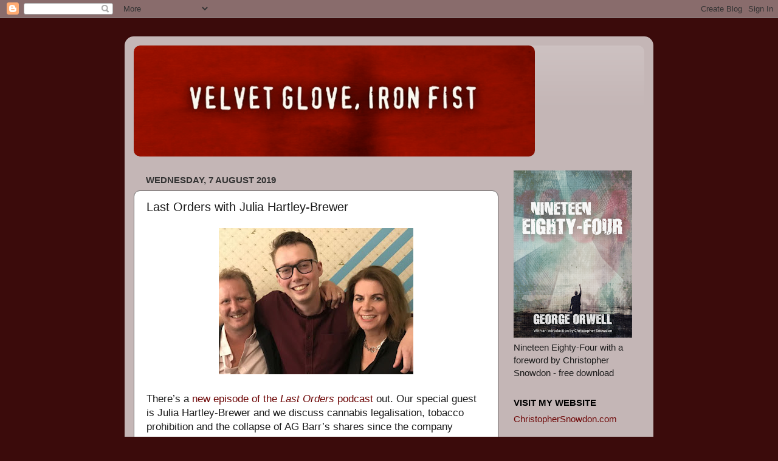

--- FILE ---
content_type: application/javascript; charset=UTF-8
request_url: https://velvetgloveironfist.disqus.com/count-data.js?2=https%3A%2F%2Fvelvetgloveironfist.blogspot.com%2F2019%2F08%2Flast-orders-with-julia-hartley-brewer.html
body_size: 329
content:
var DISQUSWIDGETS;

if (typeof DISQUSWIDGETS != 'undefined') {
    DISQUSWIDGETS.displayCount({"text":{"and":"and","comments":{"zero":"0 Comments","multiple":"{num} Comments","one":"1 Comment"}},"counts":[{"id":"https:\/\/velvetgloveironfist.blogspot.com\/2019\/08\/last-orders-with-julia-hartley-brewer.html","comments":1}]});
}